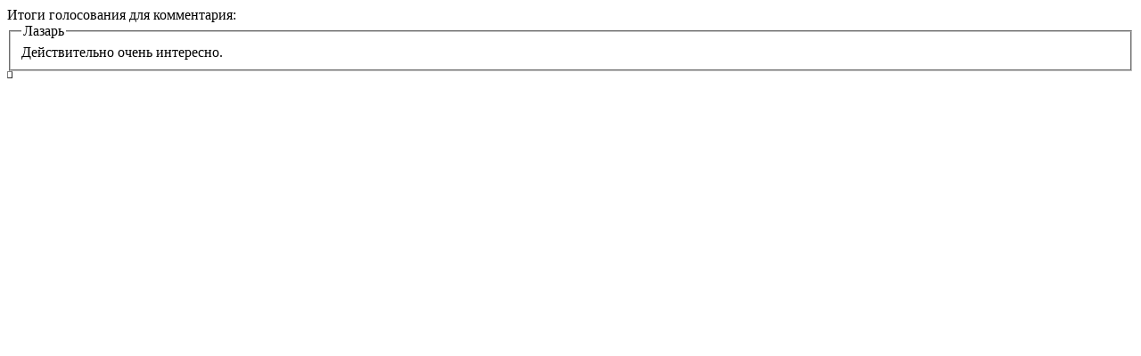

--- FILE ---
content_type: text/html; charset=utf-8
request_url: https://imaginaria.ru/vote_view.php?comment_id=19738
body_size: 278
content:
<html>
<head>
    <title>Votes viewer for comment </title>
</head>
<body>
<body>
Итоги голосования для комментария:
<fieldset>
    <legend>Лазарь</legend>
    Действительно очень интересно.</fieldset>

<table border="1">
    <tr>
                            </tr>
    <tr>
                            </tr>
</table>
</body>
</body>
</html>












